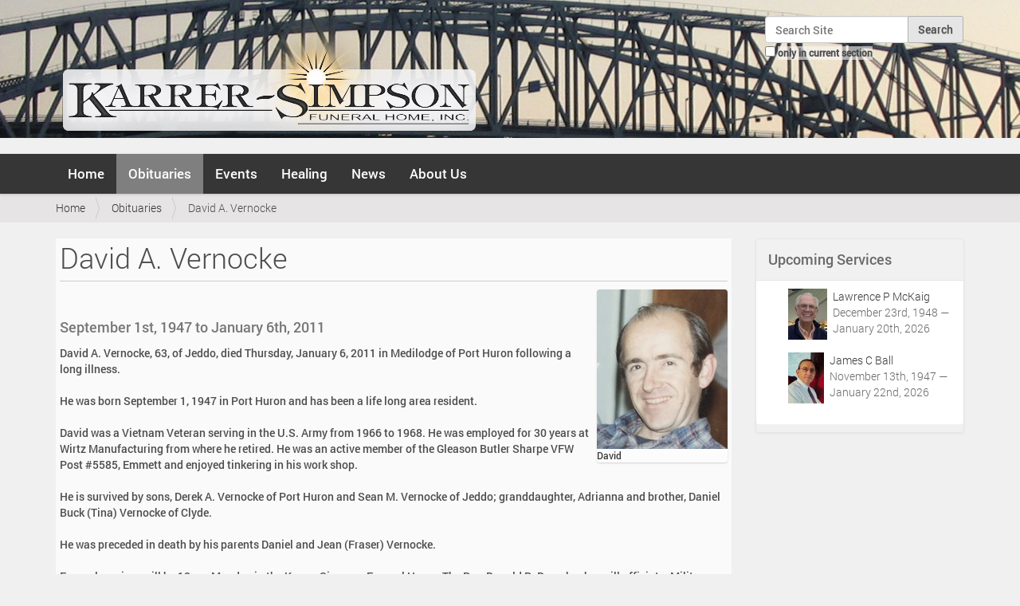

--- FILE ---
content_type: text/css
request_url: https://karrersimpson.com/++plone++dropdown/webcouturier.dropdownmenu-compiled.css?version=None
body_size: 1787
content:
/* line 4, http://localhost:8080/Plone/++plone++dropdown/dropdown.less */
.plone-navbar-nav li:hover > .submenu {
  display: block;
}
/* line 7, http://localhost:8080/Plone/++plone++dropdown/dropdown.less */
.plone-navbar-nav li.active:after,
.plone-navbar-nav li:hover:after {
  content: "";
  display: block;
  position: absolute;
  bottom: -10px;
  width: 100%;
  z-index: 999;
}
/* line 16, http://localhost:8080/Plone/++plone++dropdown/dropdown.less */
.plone-navbar-nav li .submenu {
  background-color: #717171;
  display: none;
  list-style: none;
  padding-left: 0;
  padding-bottom: 0;
  position: absolute;
  z-index: 9999;
}
/* line 24, http://localhost:8080/Plone/++plone++dropdown/dropdown.less */
.plone-navbar-nav li .submenu a {
  color: white;
  display: block;
  line-height: 20px;
  min-width: 14em;
  padding: 15px 10px 15px 12px;
  position: relative;
}
/* line 31, http://localhost:8080/Plone/++plone++dropdown/dropdown.less */
.plone-navbar-nav li .submenu a:hover {
  background-color: #b7b7b7;
  text-decoration: none;
}
/* line 35, http://localhost:8080/Plone/++plone++dropdown/dropdown.less */
.plone-navbar-nav li .submenu a:before {
  margin-right: 10px;
}
/* line 39, http://localhost:8080/Plone/++plone++dropdown/dropdown.less */
.plone-navbar-nav li .submenu li {
  position: relative;
  float: left;
}
/* line 42, http://localhost:8080/Plone/++plone++dropdown/dropdown.less */
.plone-navbar-nav li .submenu li:hover ul {
  top: 0;
  left: 100%;
}
@media (max-width: 768px) {
  /* line 52, http://localhost:8080/Plone/++plone++dropdown/dropdown.less */
  .plone-navbar-nav li .submenu {
    display: none;
  }
  /* line 55, http://localhost:8080/Plone/++plone++dropdown/dropdown.less */
  .plone-navbar-nav li:hover > .submenu {
    display: none;
  }
}


--- FILE ---
content_type: application/javascript
request_url: https://karrersimpson.com/config.js
body_size: 16736
content:
requirejs.config({
    baseUrl: 'https://karrersimpson.com',
    paths: {
    "less": "++plone++static/components/less/dist/less", 
    "text": "++plone++static/components/requirejs-text/text", 
    "mockup-patterns-recurrence": "++resource++mockup/recurrence/pattern", 
    "mockup-patterns-tinymce": "++resource++mockup/tinymce/pattern", 
    "mockup-parser": "++plone++static/components/mockup-core/js/parser", 
    "mockup-router": "++resource++mockupjs/router", 
    "tinymce-spellchecker": "++plone++static/components/tinymce-builded/js/tinymce/plugins/spellchecker/plugin", 
    "jquery.event.drop": "++resource++mockuplib/jquery.event.drop", 
    "tinymce-autosave": "++plone++static/components/tinymce-builded/js/tinymce/plugins/autosave/plugin", 
    "tinymce-charmap": "++plone++static/components/tinymce-builded/js/tinymce/plugins/charmap/plugin", 
    "tinymce-save": "++plone++static/components/tinymce-builded/js/tinymce/plugins/save/plugin", 
    "tinymce-fullscreen": "++plone++static/components/tinymce-builded/js/tinymce/plugins/fullscreen/plugin", 
    "tinymce-noneditable": "++plone++static/components/tinymce-builded/js/tinymce/plugins/noneditable/plugin", 
    "ace-mode-javascript": "++plone++static/components/ace-builds/src/mode-javascript", 
    "tinymce-advlist": "++plone++static/components/tinymce-builded/js/tinymce/plugins/advlist/plugin", 
    "tinymce-preview": "++plone++static/components/tinymce-builded/js/tinymce/plugins/preview/plugin", 
    "mockup-patterns-tree": "++resource++mockup/tree/pattern", 
    "tinymce-pagebreak": "++plone++static/components/tinymce-builded/js/tinymce/plugins/pagebreak/plugin", 
    "embedly-url": "http://cdn.embedly.com/widgets/platform.js", 
    "jquery.event.drag": "++resource++mockuplib/jquery.event.drag", 
    "mockup-patterns-formautofocus": "++resource++mockup/formautofocus/pattern", 
    "mockup-i18n": "++resource++mockupjs/i18n", 
    "underscore": "++plone++static/components/lodash/dist/lodash.underscore", 
    "pat-logger": "++plone++static/components/patternslib/src/core/logger", 
    "ace-mode-text": "++plone++static/components/ace-builds/src/mode-text", 
    "backbone.paginator": "++plone++static/components/backbone.paginator/lib/backbone.paginator", 
    "jqtree": "++plone++static/components/jqtree/tree.jquery", 
    "tinymce-textcolor": "++plone++static/components/tinymce-builded/js/tinymce/plugins/textcolor/plugin", 
    "picker.time": "++plone++static/components/pickadate/lib/picker.time", 
    "tinymce-fullpage": "++plone++static/components/tinymce-builded/js/tinymce/plugins/fullpage/plugin", 
    "tinymce-compat3x": "++plone++static/components/tinymce-builded/js/tinymce/plugins/compat3x/plugin", 
    "pat-jquery-ext": "++plone++static/components/patternslib/src/core/jquery-ext", 
    "mockup-patterns-thememapper": "++resource++mockup/thememapper/pattern", 
    "mockup-patterns-filemanager-url": "++resource++mockup/filemanager", 
    "bootstrap-transition": "++plone++static/components/bootstrap/js/transition", 
    "mockup-patterns-tinymce-url": "++resource++mockup/tinymce", 
    "mockup-patterns-preventdoublesubmit": "++resource++mockup/preventdoublesubmit/pattern", 
    "tinymce-visualchars": "++plone++static/components/tinymce-builded/js/tinymce/plugins/visualchars/plugin", 
    "expect": "++plone++static/components/expect/index", 
    "tinymce-anchor": "++plone++static/components/tinymce-builded/js/tinymce/plugins/anchor/plugin", 
    "mockup-patterns-filemanager": "++resource++mockup/filemanager/pattern", 
    "mockup-patterns-backdrop": "++resource++mockup/backdrop/pattern", 
    "mockup-patterns-cookietrigger": "++resource++mockup/cookietrigger/pattern", 
    "tinymce-layer": "++plone++static/components/tinymce-builded/js/tinymce/plugins/layer/plugin", 
    "mockup-patterns-modal": "++resource++mockup/modal/pattern", 
    "jquery.cookie": "++plone++static/components/jquery.cookie/jquery.cookie", 
    "tinymce-wordcount": "++plone++static/components/tinymce-builded/js/tinymce/plugins/wordcount/plugin", 
    "mockup-utils": "++resource++mockupjs/utils", 
    "mockup-registry": "++plone++static/components/mockup-core/js/registry", 
    "plone-patterns-portletmanager": "++resource++manage-portlets", 
    "tinymce-modern-theme": "++plone++static/components/tinymce-builded/js/tinymce/themes/modern/theme", 
    "tinymce-paste": "++plone++static/components/tinymce-builded/js/tinymce/plugins/paste/plugin", 
    "resource-plone-app-discussion-javascripts-comments": "++resource++plone.app.discussion.javascripts/comments", 
    "mockup-patterns-upload-url": "++resource++mockup/upload", 
    "tinymce-bbcode": "++plone++static/components/tinymce-builded/js/tinymce/plugins/bbcode/plugin", 
    "mockup-patterns-querystring": "++resource++mockup/querystring/pattern", 
    "logging": "++plone++static/components/logging/src/logging", 
    "ace": "++plone++static/components/ace-builds/src/ace", 
    "mockup-patterns-thememapper-url": "++resource++mockup/thememapper", 
    "tinymce-autolink": "++plone++static/components/tinymce-builded/js/tinymce/plugins/autolink/plugin", 
    "mockup-patterns-formunloadalert": "++resource++mockup/formunloadalert/pattern", 
    "picker": "++plone++static/components/pickadate/lib/picker", 
    "mockup-patterns-structure-url": "++resource++mockup/structure", 
    "tinymce-image": "++plone++static/components/tinymce-builded/js/tinymce/plugins/image/plugin", 
    "marked": "++plone++static/components/marked/lib/marked", 
    "ace-mode-css": "++plone++static/components/ace-builds/src/mode-css", 
    "pat-registry": "++plone++static/components/patternslib/src/core/registry", 
    "plone": "++resource++plone", 
    "tinymce-visualblocks": "++plone++static/components/tinymce-builded/js/tinymce/plugins/visualblocks/plugin", 
    "mockup-patterns-select2": "++resource++mockup/select2/pattern", 
    "mockup-patterns-structure": "++resource++mockup/structure/pattern", 
    "tinymce-autoresize": "++plone++static/components/tinymce-builded/js/tinymce/plugins/autoresize/plugin", 
    "jquery.recurrenceinput": "++plone++static/components/jquery.recurrenceinput.js/src/jquery.recurrenceinput", 
    "jquery.form": "++plone++static/components/jquery-form/jquery.form", 
    "mockup-patterns-sortable": "++resource++mockup/sortable/pattern", 
    "tinymce-template": "++plone++static/components/tinymce-builded/js/tinymce/plugins/template/plugin", 
    "translate": "++resource++mockupjs/i18n-wrapper", 
    "bootstrap-dropdown": "++plone++static/components/bootstrap/js/dropdown", 
    "mockup-patterns-contentloader": "++resource++mockup/contentloader/pattern", 
    "rjs": "++plone++static/components/r.js/dist/r", 
    "tinymce-lists": "++plone++static/components/tinymce-builded/js/tinymce/plugins/lists/plugin", 
    "bootstrap-alert": "++plone++static/components/bootstrap/js/alert", 
    "tinymce-textpattern": "++plone++static/components/tinymce-builded/js/tinymce/plugins/textpattern/plugin", 
    "tinymce-emoticons": "++plone++static/components/tinymce-builded/js/tinymce/plugins/emoticons/plugin", 
    "resourceregistry": "++plone++static/resourceregistry", 
    "tinymce-table": "++plone++static/components/tinymce-builded/js/tinymce/plugins/table/plugin", 
    "jquery": "++plone++static/components/jquery/dist/jquery.min", 
    "mockup-ui-url": "++resource++mockupjs/ui", 
    "tinymce-tabfocus": "++plone++static/components/tinymce-builded/js/tinymce/plugins/tabfocus/plugin", 
    "resource-plone-app-event-event-js": "++resource++plone.app.event/event", 
    "tinymce-print": "++plone++static/components/tinymce-builded/js/tinymce/plugins/print/plugin", 
    "tinymce-link": "++plone++static/components/tinymce-builded/js/tinymce/plugins/link/plugin", 
    "pat-compat": "++plone++static/components/patternslib/src/core/compat", 
    "tinymce-hr": "++plone++static/components/tinymce-builded/js/tinymce/plugins/hr/plugin", 
    "select2": "++plone++static/components/select2/select2", 
    "tinymce-media": "++plone++static/components/tinymce-builded/js/tinymce/plugins/media/plugin", 
    "mockup-patterns-texteditor": "++resource++mockup/texteditor/pattern", 
    "mockup-patterns-tooltip": "++resource++mockup/tooltip/pattern", 
    "resource-plone-app-jquerytools-dateinput-js": "++plone++static/components/jquery.recurrenceinput.js/lib/jquery.tools.dateinput", 
    "plone-logged-in": "++resource++plone-logged-in", 
    "mockup-patterns-pickadate": "++resource++mockup/pickadate/pattern", 
    "collective-js-jqueryui-custom-min-js": "collective.js.jqueryui.custom.min", 
    "JSXTransformer": "++plone++static/components/react/JSXTransformer", 
    "tinymce-contextmenu": "++plone++static/components/tinymce-builded/js/tinymce/plugins/contextmenu/plugin", 
    "ace-theme-monokai": "++plone++static/components/ace-builds/src/theme-monokai", 
    "mockup-patterns-toggle": "++resource++mockup/toggle/pattern", 
    "tinymce-directionality": "++plone++static/components/tinymce-builded/js/tinymce/plugins/directionality/plugin", 
    "mockup-patterns-markspeciallinks": "++resource++mockup/markspeciallinks/pattern", 
    "tinymce-legacyoutput": "++plone++static/components/tinymce-builded/js/tinymce/plugins/legacyoutput/plugin", 
    "plone-patterns-toolbar": "++plone++static/patterns/toolbar/src/toolbar", 
    "mockup-patterns-inlinevalidation": "++resource++mockup/inlinevalidation/pattern", 
    "thememapper": "++resource++plone.app.theming/thememapper", 
    "tinymce": "++plone++static/components/tinymce-builded/js/tinymce/tinymce", 
    "mockup-patterns-resourceregistry-url": "++resource++mockup/resourceregistry", 
    "tinymce-insertdatetime": "++plone++static/components/tinymce-builded/js/tinymce/plugins/insertdatetime/plugin", 
    "mockup-patterns-base": "++plone++static/components/mockup-core/js/pattern", 
    "mockup-patterns-livesearch": "++resource++mockup/livesearch/pattern", 
    "mockup-patterns-upload": "++resource++mockup/upload/pattern", 
    "picker.date": "++plone++static/components/pickadate/lib/picker.date", 
    "tinymce-searchreplace": "++plone++static/components/tinymce-builded/js/tinymce/plugins/searchreplace/plugin", 
    "mockup-patterns-autotoc": "++resource++mockup/autotoc/pattern", 
    "tinymce-importcss": "++plone++static/components/tinymce-builded/js/tinymce/plugins/importcss/plugin", 
    "backbone": "++plone++static/components/backbone/backbone", 
    "mockup-patterns-resourceregistry": "++resource++mockup/resourceregistry/pattern", 
    "react": "++plone++static/components/react/react", 
    "mockup-patterns-textareamimetypeselector": "++resource++mockup/textareamimetypeselector/pattern", 
    "moment": "++plone++static/components/moment/min/moment-with-locales.min", 
    "sinon": "++plone++static/components/sinonjs/sinon", 
    "tinymce-code": "++plone++static/components/tinymce-builded/js/tinymce/plugins/code/plugin", 
    "pat-utils": "++plone++static/components/patternslib/src/core/utils", 
    "tinymce-colorpicker": "++plone++static/components/tinymce-builded/js/tinymce/plugins/colorpicker/plugin", 
    "jquery.tmpl": "++plone++static/components/jquery.recurrenceinput.js/lib/jquery.tmpl", 
    "bootstrap-collapse": "++plone++static/components/bootstrap/js/collapse", 
    "jquery-highlightsearchterms": "jquery.highlightsearchterms", 
    "mockup-patterns-moment": "++resource++mockup/moment/pattern", 
    "mockup-patterns-relateditems": "++resource++mockup/relateditems/pattern", 
    "tinymce-nonbreaking": "++plone++static/components/tinymce-builded/js/tinymce/plugins/nonbreaking/plugin", 
    "bootstrap-tooltip": "++plone++static/components/bootstrap/js/tooltip", 
    "dropzone": "++plone++static/components/dropzone/dist/dropzone-amd-module"
},
    shim: {
        "resource-plone-app-jquerytools-dateinput-js": {
            deps: ["jquery"]
        },
        "tinymce-autoresize": {
            deps: ["tinymce"]
        },
        "bootstrap-transition": {
            exports: "window.jQuery.support.transition",
            deps: ["jquery"]
        },
        "tinymce-save": {
            deps: ["tinymce"]
        },
        "bootstrap-collapse": {
            exports: "window.jQuery.fn.collapse.Constructor",
            deps: ["jquery"]
        },
        "tinymce-fullpage": {
            deps: ["tinymce"]
        },
        "tinymce-visualchars": {
            deps: ["tinymce"]
        },
        "expect": {
            exports: "window.expect"
        },
        "tinymce-spellchecker": {
            deps: ["tinymce"]
        },
        "jquery.event.drop": {
            exports: "$.drop",
            deps: ["jquery"]
        },
        "tinymce-anchor": {
            deps: ["tinymce"]
        },
        "tinymce-autosave": {
            deps: ["tinymce"]
        },
        "tinymce-contextmenu": {
            deps: ["tinymce"]
        },
        "tinymce-charmap": {
            deps: ["tinymce"]
        },
        "tinymce-visualblocks": {
            deps: ["tinymce"]
        },
        "tinymce-directionality": {
            deps: ["tinymce"]
        },
        "tinymce": {
            exports: "window.tinyMCE",
            init: function () { this.tinyMCE.DOM.events.domLoaded = true; return this.tinyMCE; }
        },
        "tinymce-image": {
            deps: ["tinymce"]
        },
        "tinymce-layer": {
            deps: ["tinymce"]
        },
        "jquery.cookie": {
            deps: ["jquery"]
        },
        "jquery.recurrenceinput": {
            deps: ["jquery", "resource-plone-app-jquerytools-js", "resource-plone-app-jquerytools-dateinput-js", "jquery.tmpl"]
        },
        "tinymce-fullscreen": {
            deps: ["tinymce"]
        },
        "tinymce-noneditable": {
            deps: ["tinymce"]
        },
        "tinymce-wordcount": {
            deps: ["tinymce"]
        },
        "tinymce-insertdatetime": {
            deps: ["tinymce"]
        },
        "tinymce-advlist": {
            deps: ["tinymce"]
        },
        "tinymce-searchreplace": {
            deps: ["tinymce"]
        },
        "tinymce-template": {
            deps: ["tinymce"]
        },
        "picker.date": {
            deps: ["picker"]
        },
        "tinymce-modern-theme": {
            deps: ["tinymce"]
        },
        "bootstrap-dropdown": {
            deps: ["jquery"]
        },
        "tinymce-preview": {
            deps: ["tinymce"]
        },
        "tinymce-paste": {
            deps: ["tinymce"]
        },
        "tinymce-pagebreak": {
            deps: ["tinymce"]
        },
        "tinymce-importcss": {
            deps: ["tinymce"]
        },
        "tinymce-lists": {
            deps: ["tinymce"]
        },
        "bootstrap-alert": {
            deps: ["jquery"]
        },
        "jqtree": {
            deps: ["jquery"]
        },
        "tinymce-textpattern": {
            deps: ["tinymce"]
        },
        "backbone": {
            exports: "window.Backbone",
            deps: ["underscore", "jquery"]
        },
        "jquery.tmpl": {
            deps: ["jquery"]
        },
        "tinymce-emoticons": {
            deps: ["tinymce"]
        },
        "sinon": {
            exports: "window.sinon"
        },
        "tinymce-table": {
            deps: ["tinymce"]
        },
        "underscore": {
            exports: "window._"
        },
        "tinymce-code": {
            deps: ["tinymce"]
        },
        "tinymce-bbcode": {
            deps: ["tinymce"]
        },
        "tinymce-print": {
            deps: ["tinymce"]
        },
        "tinymce-colorpicker": {
            deps: ["tinymce"]
        },
        "jquery.event.drag": {
            deps: ["jquery"]
        },
        "backbone.paginator": {
            exports: "window.Backbone.Paginator",
            deps: ["backbone"]
        },
        "tinymce-legacyoutput": {
            deps: ["tinymce"]
        },
        "tinymce-tabfocus": {
            deps: ["tinymce"]
        },
        "tinymce-textcolor": {
            deps: ["tinymce"]
        },
        "picker.time": {
            deps: ["picker"]
        },
        "JSXTransformer": {
            exports: "window.JSXTransformer"
        },
        "tinymce-compat3x": {
            deps: ["tinymce"]
        },
        "tinymce-link": {
            deps: ["tinymce"]
        },
        "tinymce-nonbreaking": {
            deps: ["tinymce"]
        },
        "bootstrap-tooltip": {
            deps: ["jquery"]
        },
        "tinymce-hr": {
            deps: ["tinymce"]
        },
        "tinymce-autolink": {
            deps: ["tinymce"]
        },
        "tinymce-media": {
            deps: ["tinymce"]
        }
    },
    optimize: 'uglify',
    wrapShim: true
});